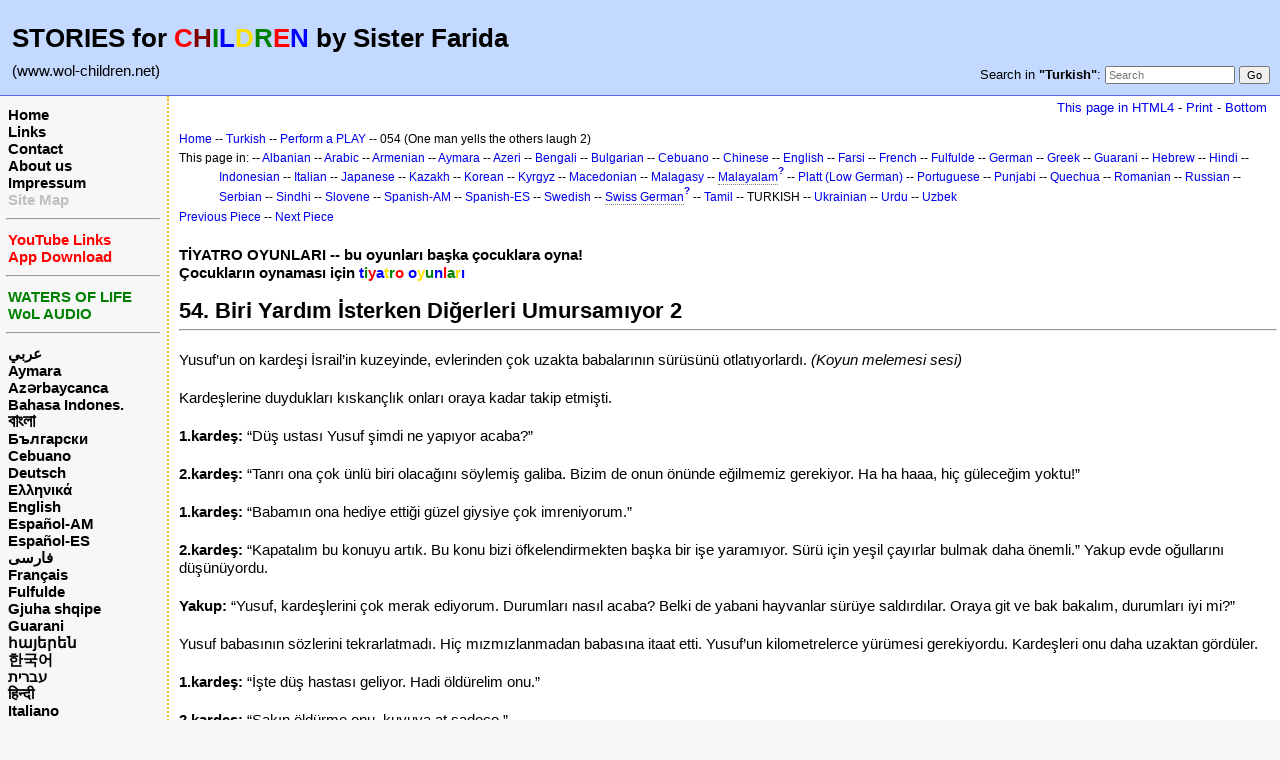

--- FILE ---
content_type: text/html; charset=UTF-8
request_url: http://www.wol-children.net/index.php?n=Turkish.GTdramaCh054
body_size: 5612
content:
<!DOCTYPE html>
<html lang="tr">
<head>
  <title>Turkish, Dramas: Piece 054 – Biri Yardım İsterken Diğerleri Umursamıyor 2 | Waters of Life for Children</title>
  <meta name="viewport" content="width=device-width, initial-scale=1"/>
  <link rel='stylesheet' href='http://www.wol-children.net/pub/skins/index/skin.css' type='text/css' />
  <!--HTMLHeader--><style type='text/css'><!--.noPmTOC, .PmTOCdiv:empty {display:none;}
.PmTOCdiv { display: inline-block; font-size: 13px; overflow: auto; max-height: 500px;}
.PmTOCdiv a { text-decoration: none; display: block; line-height: 1;}
.back-arrow {font-size: .8rem; text-decoration: none; vertical-align: text-top;}
#PmTOCchk + label {cursor: pointer;}
#PmTOCchk {display: none;}
#PmTOCchk:not(:checked) + label > .pmtoc-show {display: none;}
#PmTOCchk:checked + label > .pmtoc-hide {display: none;}
#PmTOCchk:checked + label + div {display: none;}table.sortable th { cursor: pointer; }
table.sortable th::after { color: transparent; content: "\00A0\025B8"; }
table.sortable th:hover::after { color: inherit; content: "\00A0\025B8"; }
table.sortable th.dir-u::after { color: inherit; content: "\00A0\025BE"; }
table.sortable th.dir-d::after { color: inherit; content: "\00A0\025B4"; }
--></style><meta http-equiv='Content-Type' content='text/html; charset=utf-8' />  <meta name='robots' content='index,follow' />

</head>
<body>
  <div id="bodywrap">
    <input id="wikileft-toggle" type="checkbox"/>
    <label for="wikileft-toggle" id="wikileft-toggle-label"></label>

    <input id="wikihead-search-toggle" type="checkbox"/>
    <label for="wikihead-search-toggle" id="wikihead-search-toggle-label"></label>
    <input id="wikicmds-toggle" type="checkbox"/>


<!--PageHeaderFmt-->
    <header id="wikihead">	
      <div id="wikihead-content">
	    <h2><big><strong>STORIES for <span  style='color: red;'>C</span><span  style='color: maroon;'>H</span><span  style='color: green;'>I</span><span  style='color: blue;'>L</span><span  style='color: #f9e000;'>D</span><span  style='color: green;'>R</span><span  style='color: red;'>E</span><span  style='color: blue;'>N</span> by Sister Farida</strong></big></h2>
<p><big>(www.wol-children.net)</big>
</p>


	    <form id="wikihead-searchform" action="http://www.wol-children.net/index.php" method="get">
          <span id="wikihead-searchlink">Search in <b>"Turkish"</b>:</span>
          <input type="hidden" name="n" value="Turkish.GTdramaCh054" />
          <input type="hidden" name="action" value="search" />
          <input id="wikihead-searchquery" type="search" name="q" value="" class="inputbox searchbox" placeholder="Search" />
          <input id="wikihead-searchsubmitbtn" type="submit" class="inputbutton searchbutton" value="Go" />
        </form>
		
      </div><!--wikiheadcontent-->
    </header><!--wikihead-->
<!--/PageHeaderFmt-->

    <div id="wikimid">
<!--PageLeftFmt-->
      <nav id="wikisidebar">
        <div id="wikileft">
          <p class='sidehead'> <a class='wikilink' href='http://www.wol-children.net/index.php?n=Main.Main'>Home</a><br /> <a class='wikilink' href='http://www.wol-children.net/index.php?n=Main.Links'>Links</a><br /> <a class='wikilink' href='http://www.wol-children.net/index.php?n=Main.Contact'>Contact</a><br /> <a class='wikilink' href='http://www.wol-children.net/index.php?n=Main.AboutUs'>About us</a><br /> <a class='wikilink' href='http://www.wol-children.net/index.php?n=Main.Impressum'>Impressum</a><br /> <a class='wikilink' href='http://www.wol-children.net/index.php?n=Main.SiteMap'><span  style='color: silver;'>Site Map</span></a>
</p><hr />
<p class='sidehead'> <a class='wikilink' href='http://www.wol-children.net/index.php?n=Main.Links#Ch001'><span  style='color: red;'>YouTube Links</span></a><br /> <a class='wikilink' href='http://www.wol-children.net/index.php?n=Main.Links#Ch002'><span  style='color: red;'>App Download</span></a>
</p><hr />
<p class='sidehead'> <a target='_blank'  class='urllink' href='http://www.waters-of-life.net' rel='nofollow'><span  style='color: green;'>WATERS OF LIFE</span></a><br /> <a target='_blank'  class='urllink' href='http://www.wol-audio.net' rel='nofollow'><span  style='color: green;'>WoL AUDIO</span></a>
</p><hr />
<p class='sidehead'> <a class='wikilink' href='http://www.wol-children.net/index.php?n=Arabic.Main'>عربي</a><br /> <a class='wikilink' href='http://www.wol-children.net/index.php?n=Aymara.Main'>Aymara</a><br /> <a class='wikilink' href='http://www.wol-children.net/index.php?n=Azeri.Main'>Azərbaycanca</a><br /> <a class='wikilink' href='http://www.wol-children.net/index.php?n=Indonesian.Main'>Bahasa Indones.</a><br /> <a class='wikilink' href='http://www.wol-children.net/index.php?n=Bengali.Main'><big>বাংলা</big></a><br /> <a class='wikilink' href='http://www.wol-children.net/index.php?n=Bulgarian.Main'>Български</a><br /> <a class='wikilink' href='http://www.wol-children.net/index.php?n=Cebuano.Main'>Cebuano</a><br /> <a class='wikilink' href='http://www.wol-children.net/index.php?n=German.Main'>Deutsch</a><br /> <a class='wikilink' href='http://www.wol-children.net/index.php?n=Greek.Main'>Ελληνικά</a><br /> <a class='wikilink' href='http://www.wol-children.net/index.php?n=English.Main'>English</a><br /> <a class='wikilink' href='http://www.wol-children.net/index.php?n=Spanish.Main'>Español-AM</a><br /> <a class='wikilink' href='http://www.wol-children.net/index.php?n=Espa%c3%b1ol.Main'>Español-ES</a><br /> <a class='wikilink' href='http://www.wol-children.net/index.php?n=Farsi.Main'>فارسی</a><br /> <a class='wikilink' href='http://www.wol-children.net/index.php?n=French.Main'>Français</a><br /> <a class='wikilink' href='http://www.wol-children.net/index.php?n=Fulfulde.Main'>Fulfulde</a><br /> <a class='wikilink' href='http://www.wol-children.net/index.php?n=Albanian.Main'>Gjuha shqipe</a><br /> <a class='wikilink' href='http://www.wol-children.net/index.php?n=Guarani.Main'>Guarani</a><br /> <a class='wikilink' href='http://www.wol-children.net/index.php?n=Armenian.Main'>հայերեն</a><br /> <a class='wikilink' href='http://www.wol-children.net/index.php?n=Korean.Main'>한국어</a><br /> <a class='wikilink' href='http://www.wol-children.net/index.php?n=Hebrew.Main'>עברית</a><br /> <a class='wikilink' href='http://www.wol-children.net/index.php?n=Hindi.Main'>हिन्दी</a><br /> <a class='wikilink' href='http://www.wol-children.net/index.php?n=Italian.Main'>Italiano</a><br /> <a class='wikilink' href='http://www.wol-children.net/index.php?n=Kazakh.Main'>Қазақша</a><br /> <a class='wikilink' href='http://www.wol-children.net/index.php?n=Kyrgyz.Main'>Кыргызча</a><br /> <a class='wikilink' href='http://www.wol-children.net/index.php?n=Macedonian.Main'>Македонски</a><br /> <a class='wikilink' href='http://www.wol-children.net/index.php?n=Malagasy.Main'>Malagasy</a><br />  <span  style='color: silver;'><a style='color: silver' class='wikilink' href='http://www.wol-children.net/index.php?n=Malayalam.Main'><big>മലയാളം</big></a><br /></span> <a class='wikilink' href='http://www.wol-children.net/index.php?n=Japanese.Main'>日本語</a><br /> <a class='wikilink' href='http://www.wol-children.net/index.php?n=Uzbek.Main'>O‘zbek</a><br /> <a class='wikilink' href='http://www.wol-children.net/index.php?n=Platt.Main'>Plattdüütsch</a><br /> <a class='wikilink' href='http://www.wol-children.net/index.php?n=Portuguese.Main'>Português</a><br /> <a class='wikilink' href='http://www.wol-children.net/index.php?n=Punjabi.Main'>پن٘جابی</a><br /> <a class='wikilink' href='http://www.wol-children.net/index.php?n=Quechua.Main'>Quechua</a><br /> <a class='wikilink' href='http://www.wol-children.net/index.php?n=Romanian.Main'>Română</a><br /> <a class='wikilink' href='http://www.wol-children.net/index.php?n=Russian.Main'>Русский</a><br /> <a class='wikilink' href='http://www.wol-children.net/index.php?n=SwissGerman.Main'>Schwyzerdütsch</a><br /> <a class='wikilink' href='http://www.wol-children.net/index.php?n=Serbian.Main'>Srpski/Српски</a><br /> <a class='wikilink' href='http://www.wol-children.net/index.php?n=Sindhi.Main'>سِنڌِي‎</a><br /> <a class='wikilink' href='http://www.wol-children.net/index.php?n=Slovene.Main'>Slovenščina</a><br /> <a class='wikilink' href='http://www.wol-children.net/index.php?n=Swedish.Main'>Svenska</a><br /> <a class='wikilink' href='http://www.wol-children.net/index.php?n=Tamil.Main'>தமிழ்</a><br /> <a class='wikilink' href='http://www.wol-children.net/index.php?n=Turkish.Main'>Türkçe</a><br /> <a class='wikilink' href='http://www.wol-children.net/index.php?n=Ukrainian.Main'>Українська</a><br /> <a class='wikilink' href='http://www.wol-children.net/index.php?n=Urdu.Main'>اردو</a><br /> <a class='wikilink' href='http://www.wol-children.net/index.php?n=Chinese.Main'>中文</a>
</p>

        </div>
      </nav>
<!--/PageLeftFmt-->

      <div id="wikibody">
        <main>

        <div id='thispath'>
          <a rel="nofollow" href='html4.php?n=Turkish.GTdramaCh054' title='If you have an older browser, use this site'>This page in HTML4</a> -
          <a rel="nofollow" href='http://www.wol-children.net/index.php?n=Turkish.GTdramaCh054?action=print' target='_blank' title='Print this Page'>Print</a> -
          <a rel="nofollow" href='http://www.wol-children.net/index.php?n=Turkish.GTdramaCh054#bottom' title='Go to bottom of this page'>Bottom</a>
        </div>

<!--PageText-->
<div id='wikitext'>
<p><span style='font-size:83%'> <a class='wikilink' href='http://www.wol-children.net/index.php?n=Main.Main'>Home</a> -- <a class='wikilink' href='http://www.wol-children.net/index.php?n=Turkish.Main'>Turkish</a> -- <a class='wikilink' href='http://www.wol-children.net/index.php?n=Turkish.GTdrama'>Perform a PLAY</a> -- 054 (One man yells the others laugh 2) </span>
</p><div class='outdent'><span style='font-size:83%'> This page in: -- <a class='wikilink' href='http://www.wol-children.net/index.php?n=Albanian.GTdramaCh054'>Albanian</a> -- <a class='wikilink' href='http://www.wol-children.net/index.php?n=Arabic.GTdramaCh054'>Arabic</a> -- <a class='wikilink' href='http://www.wol-children.net/index.php?n=Armenian.GTdramaCh054'>Armenian</a> -- <a class='wikilink' href='http://www.wol-children.net/index.php?n=Aymara.GTdramaCh054'>Aymara</a> -- <a class='wikilink' href='http://www.wol-children.net/index.php?n=Azeri.GTdramaCh054'>Azeri</a> -- <a class='wikilink' href='http://www.wol-children.net/index.php?n=Bengali.GTdramaCh054'>Bengali</a> -- <a class='wikilink' href='http://www.wol-children.net/index.php?n=Bulgarian.GTdramaCh054'>Bulgarian</a> -- <a class='wikilink' href='http://www.wol-children.net/index.php?n=Cebuano.GTdramaCh054'>Cebuano</a> -- <a class='wikilink' href='http://www.wol-children.net/index.php?n=Chinese.GTdramaCh054'>Chinese</a> -- <a class='wikilink' href='http://www.wol-children.net/index.php?n=English.GTdramaCh054'>English</a> -- <a class='wikilink' href='http://www.wol-children.net/index.php?n=Farsi.GTdramaCh054'>Farsi</a> -- <a class='wikilink' href='http://www.wol-children.net/index.php?n=French.GTdramaCh054'>French</a> -- <a class='wikilink' href='http://www.wol-children.net/index.php?n=Fulfulde.GTdramaCh054'>Fulfulde</a> -- <a class='wikilink' href='http://www.wol-children.net/index.php?n=German.GTdramaCh054'>German</a> -- <a class='wikilink' href='http://www.wol-children.net/index.php?n=Greek.GTdramaCh054'>Greek</a> -- <a class='wikilink' href='http://www.wol-children.net/index.php?n=Guarani.GTdramaCh054'>Guarani</a> -- <a class='wikilink' href='http://www.wol-children.net/index.php?n=Hebrew.GTdramaCh054'>Hebrew</a> -- <a class='wikilink' href='http://www.wol-children.net/index.php?n=Hindi.GTdramaCh054'>Hindi</a> -- <a class='wikilink' href='http://www.wol-children.net/index.php?n=Indonesian.GTdramaCh054'>Indonesian</a> -- <a class='wikilink' href='http://www.wol-children.net/index.php?n=Italian.GTdramaCh054'>Italian</a> -- <a class='wikilink' href='http://www.wol-children.net/index.php?n=Japanese.GTdramaCh054'>Japanese</a> -- <a class='wikilink' href='http://www.wol-children.net/index.php?n=Kazakh.GTdramaCh054'>Kazakh</a> -- <a class='wikilink' href='http://www.wol-children.net/index.php?n=Korean.GTdramaCh054'>Korean</a> -- <a class='wikilink' href='http://www.wol-children.net/index.php?n=Kyrgyz.GTdramaCh054'>Kyrgyz</a> -- <a class='wikilink' href='http://www.wol-children.net/index.php?n=Macedonian.GTdramaCh054'>Macedonian</a> -- <a class='wikilink' href='http://www.wol-children.net/index.php?n=Malagasy.GTdramaCh054'>Malagasy</a> -- <a class='createlinktext' rel='nofollow'
    href='http://www.wol-children.net/index.php?n=Malayalam.GTdramaCh054?action=edit'>Malayalam</a><a rel='nofollow' 
    class='createlink' href='http://www.wol-children.net/index.php?n=Malayalam.GTdramaCh054?action=edit'>?</a> -- <a class='wikilink' href='http://www.wol-children.net/index.php?n=Platt.GTdramaCh054'>Platt (Low German)</a> -- <a class='wikilink' href='http://www.wol-children.net/index.php?n=Portuguese.GTdramaCh054'>Portuguese</a> -- <a class='wikilink' href='http://www.wol-children.net/index.php?n=Punjabi.GTdramaCh054'>Punjabi</a> -- <a class='wikilink' href='http://www.wol-children.net/index.php?n=Quechua.GTdramaCh054'>Quechua</a> -- <a class='wikilink' href='http://www.wol-children.net/index.php?n=Romanian.GTdramaCh054'>Romanian</a> -- <a class='wikilink' href='http://www.wol-children.net/index.php?n=Russian.GTdramaCh054'>Russian</a> -- <a class='wikilink' href='http://www.wol-children.net/index.php?n=Serbian.GTdramaCh054'>Serbian</a> -- <a class='wikilink' href='http://www.wol-children.net/index.php?n=Sindhi.GTdramaCh054'>Sindhi</a> -- <a class='wikilink' href='http://www.wol-children.net/index.php?n=Slovene.GTdramaCh054'>Slovene</a> -- <a class='wikilink' href='http://www.wol-children.net/index.php?n=Spanish.GTdramaCh054'>Spanish-AM</a> -- <a class='wikilink' href='http://www.wol-children.net/index.php?n=Espa%c3%b1ol.GTdramaCh054'>Spanish-ES</a> -- <a class='wikilink' href='http://www.wol-children.net/index.php?n=Swedish.GTdramaCh054'>Swedish</a> -- <a class='createlinktext' rel='nofollow'
    href='http://www.wol-children.net/index.php?n=SwissGerman.GTdramaCh054?action=edit'>Swiss German</a><a rel='nofollow' 
    class='createlink' href='http://www.wol-children.net/index.php?n=SwissGerman.GTdramaCh054?action=edit'>?</a> -- <a class='wikilink' href='http://www.wol-children.net/index.php?n=Tamil.GTdramaCh054'>Tamil</a> -- TURKISH -- <a class='wikilink' href='http://www.wol-children.net/index.php?n=Ukrainian.GTdramaCh054'>Ukrainian</a> -- <a class='wikilink' href='http://www.wol-children.net/index.php?n=Urdu.GTdramaCh054'>Urdu</a> -- <a class='wikilink' href='http://www.wol-children.net/index.php?n=Uzbek.GTdramaCh054'>Uzbek</a> </span>
</div><p><span style='font-size:83%'> <a class='wikilink' href='http://www.wol-children.net/index.php?n=Turkish.GTdramaCh053'>Previous Piece</a> -- <a class='wikilink' href='http://www.wol-children.net/index.php?n=Turkish.GTdramaCh055'>Next Piece</a> </span>
</p>
<div class='vspace'></div><div class='outdent'><strong>TİYATRO OYUNLARI -- bu oyunları başka çocuklara oyna!</strong>
</div><div class='outdent'><strong>Çocukların oynaması için <span  style='color: blue;'>t</span><span  style='color: green;'>i</span><span  style='color: red;'>y</span><span  style='color: blue;'>a</span><span  style='color: #f9e000;'>t</span><span  style='color: green;'>r</span><span  style='color: red;'>o </span><span  style='color: blue;'>o</span><span  style='color: #f9e000;'>y</span><span  style='color: green;'>u</span><span  style='color: blue;'>n</span><span  style='color: red;'>l</span><span  style='color: green;'>a</span><span  style='color: #f9e000;'>r</span><span  style='color: blue;'>ı</span></strong>
</div><div class='vspace'></div><h2><strong>54. Biri Yardım İsterken Diğerleri Umursamıyor 2</strong></h2>
<hr />
<p class='vspace'>Yusuf’un on kardeşi İsrail’in kuzeyinde, evlerinden çok uzakta babalarının sürüsünü otlatıyorlardı. <em>(Koyun melemesi sesi)</em>
</p>
<p class='vspace'>Kardeşlerine duydukları kıskançlık onları oraya kadar takip etmişti.
</p>
<p class='vspace'><strong>1.kardeş:</strong> “Düş ustası Yusuf şimdi ne yapıyor acaba?”
</p>
<p class='vspace'><strong>2.kardeş:</strong> “Tanrı ona çok ünlü biri olacağını söylemiş galiba. Bizim de onun önünde eğilmemiz gerekiyor. Ha ha haaa, hiç güleceğim yoktu!”
</p>
<p class='vspace'><strong>1.kardeş:</strong> “Babamın ona hediye ettiği güzel giysiye çok imreniyorum.”
</p>
<p class='vspace'><strong>2.kardeş:</strong> “Kapatalım bu konuyu artık. Bu konu bizi öfkelendirmekten başka bir işe yaramıyor. Sürü için yeşil çayırlar bulmak daha önemli.”
Yakup evde oğullarını düşünüyordu.
</p>
<p class='vspace'><strong>Yakup:</strong> “Yusuf, kardeşlerini çok merak ediyorum. Durumları nasıl acaba? Belki de yabani hayvanlar sürüye saldırdılar. Oraya git ve bak bakalım, durumları iyi mi?”
</p>
<p class='vspace'>Yusuf babasının sözlerini tekrarlatmadı. Hiç mızmızlanmadan babasına itaat etti. Yusuf’un kilometrelerce yürümesi gerekiyordu. Kardeşleri onu daha uzaktan gördüler.
</p>
<p class='vspace'><strong>1.kardeş:</strong> “İşte düş hastası geliyor. Hadi öldürelim onu.”
</p>
<p class='vspace'><strong>2.kardeş:</strong> “Sakın öldürme onu, kuyuya at sadece.”
</p>
<p class='vspace'>Kardeşlerin en büyüğü olan Ruben’i vicdanı rahatsız etmişti. Küçük kardeşini kurtarmak istiyordu. Yusuf gittikçe yaklaştı. Kardeşlerinin kötü planlarından haberi yoktu.
</p>
<p class='vspace'><strong>Yusuf:</strong> “Selam! Nasılsınız?”
</p>
<p class='vspace'><strong>1.kardeş:</strong> “Bu seni hiç ilgilendirmez! Çabuk giysini ver bana. Şimdi sana kuyunun aşağıdan nasıl göründüğünü göstereceğiz.”
</p>
<p class='vspace'><strong>Yusuf:</strong> “Hayır! Bırakın beni! Ben size ne yaptım?” <em>(kuyuya düşme sesi)</em>
</p>
<p class='vspace'>Neyse ki kuyuda su yoktu. Ama kuyu o kadar derindi ki, Yusuf’un tek başına oradan çıkması mümkün değildi.
</p>
<p class='vspace'><strong>Yusuf:</strong> “İmdaat! İmdaat! Çıkarın beni buradan! İmdaat! Dışarı çıkmak istiyorum! Beni duyuyor musunuz? Yardım edin bana, imdaat!”
</p>
<p class='vspace'>Kardeşleri yüzlerinde karanlık bir gülümsemeyle gölgeye oturup yemeklerini yediler. O anda bir kervan çıkageldi. Tüccarlar satmak için Mısır’a mal götürüyorlardı.
</p>
<p class='vspace'><strong>1.kardeş:</strong> “Bir fikrim var. Yusuf’u bu tüccarlara satalım.”
</p>
<p class='vspace'><strong>2.kardeş:</strong> “İyi fikir, Yahuda! Böylece ondan kurtulmuş oluruz. Parayı da aramızda paylaşırız.”
</p>
<p class='vspace'>Pazarlık yapıldı. Kardeşleri Yusuf’u 20 gümüşe yabancılara köle olarak sattılar. Giysisi onlarda kaldı. Giysiyi kana buladılar ve eve götürdüler.
</p>
<p class='vspace'><strong>1.kardeş:</strong> “Baba bu giysiyi bulduk. Bu Yusuf’un mu?”
</p>
<p class='vspace'><strong>Yakup:</strong> “Evet, yabani bir hayvan onu parçalamış olmalı. Ölmüş! Benim oğlum Yusuf ölmüş!"
</p>
<p class='vspace'>Günahlarını bir yalanla örtmüşlerdi ve Yakup bu yalanlara kanmıştı. Yüreklerinde sadece kötülük vardı. Ama Tanrı bu olayı kullanarak Yusuf için çok iyi bir şey yaptı. Devamının nasıl olduğunu çok merak ediyorum. Sen de merak ediyor musun?
</p>
<div class='vspace'></div><hr />
<p class='vspace'><strong>Konuşan kişiler:</strong> Anlatıcı, Yusuf, iki kardeşi, Yakup
</p>
<p class='vspace'>© Copyright: CEF Germany
</p>
</div>


        <div id='thispath'>
          <a rel="nofollow" href='html4.php?n=Turkish.GTdramaCh054' title='If you have an older browser, use this site'>This page in HTML4</a> -
          <a rel="nofollow" href='http://www.wol-children.net/index.php?n=Turkish.GTdramaCh054?action=print' target='_blank' title='Print this Page'>Print</a> -
          <a rel="nofollow" href='http://www.wol-children.net/index.php?n=Turkish.GTdramaCh054#top' title='Go to top of this page'>Top</a>
        </div>

        </main>

      </div><!--wikibody-->

    </div><!--wikimid-->


    <div id="wikioverlay"></div>
  </div><!--bodywrap-->

  <script type='text/javascript' src='http://www.wol-children.net/pub/skins/index/skin.js' async></script>

<div id='wikifoot2'>
    <div id='wikifootbar'><p><strong><a class='urllink' href='http://www.wol-children.net' rel='nofollow'>www.WoL-Children.net</a></strong>
</p>
</div>
  </div>
  <div id='wikipoweredby' title='Powered by PmWiki' align='center'>
		<a href='http://www.pmwiki.org' title='PmWiki Home'>Page last modified on June 11, 2018, at 01:31 PM | powered by PmWiki (pmwiki-2.3.3)</a>
    
  </div>
<!--HTMLFooter-->
<a name="bottom"></a>
</body>
</html>

